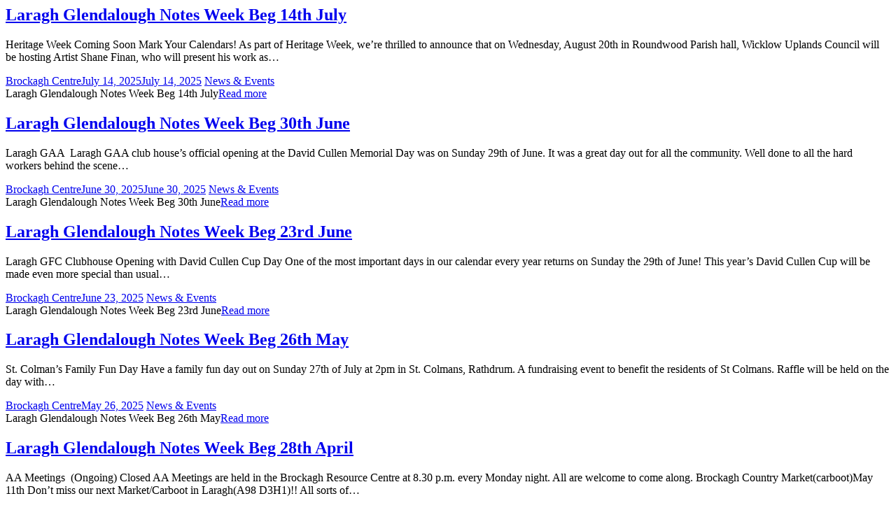

--- FILE ---
content_type: text/html; charset=UTF-8
request_url: https://glendalough.ie/tag/newletter/
body_size: 4954
content:



<div id="container">
	

<div id="primary" class="no-margin-left">
   <div id="content">	<section id="post-3861" class="post-3861 post type-post status-publish format-standard hentry category-news-events tag-clothesbank tag-communitynews tag-events tag-glendalough tag-laragh tag-newletter tag-newsletter tag-shared-workspace tag-wicklow-mountains-national-park">
		<article>

			
  			
  			
						<header class="entry-header">
    			<h2 class="entry-title">
    				<a href="https://glendalough.ie/2025/07/laragh-glendalough-notes-week-beg-14th-july/" title="Laragh Glendalough Notes Week Beg 14th July">Laragh Glendalough Notes Week Beg 14th July</a>
    			</h2><!-- .entry-title -->
  			</header>

  			<div class="entry-content clearfix">
    			<p>Heritage Week Coming Soon Mark Your Calendars! As part of Heritage Week, we’re thrilled to announce that on Wednesday, August 20th in Roundwood Parish hall, Wicklow Uplands Council will be hosting Artist Shane Finan, who will present his work as&hellip; </p>
  			</div>

  			
  			
  			<div class="entry-meta-bar clearfix">
    			<div class="entry-meta">
	    				<span class="byline"> <span class="author vcard"><a class="url fn n" href="https://glendalough.ie/author/editor/">Brockagh Centre</a></span></span><span class="posted-on"><a href="https://glendalough.ie/2025/07/laragh-glendalough-notes-week-beg-14th-july/" rel="bookmark"><time class="entry-date published" datetime="2025-07-14T10:55:57+00:00">July 14, 2025</time><time class="updated" datetime="2025-07-14T15:10:02+00:00">July 14, 2025</time></a></span>	    					             		<span class="category"><a href="https://glendalough.ie/category/news-events/" rel="category tag">News &amp; Events</a></span>
	             		    				    			</div><!-- .entry-meta -->
    			Laragh Glendalough Notes Week Beg 14th July<a class="readmore" href="https://glendalough.ie/2025/07/laragh-glendalough-notes-week-beg-14th-july/" title="">Read more</a>    		</div>

    		
		</article>
	</section>
	<section id="post-3842" class="post-3842 post type-post status-publish format-standard hentry category-news-events tag-badminton tag-community tag-events tag-laragh tag-market tag-newletter tag-wicklow-mountains-national-park tag-wicklowmountainsnationalpark tag-wildlife">
		<article>

			
  			
  			
						<header class="entry-header">
    			<h2 class="entry-title">
    				<a href="https://glendalough.ie/2025/06/laragh-glendalough-notes-week-beg-30th-june/" title="Laragh Glendalough Notes Week Beg 30th June">Laragh Glendalough Notes Week Beg 30th June</a>
    			</h2><!-- .entry-title -->
  			</header>

  			<div class="entry-content clearfix">
    			<p>Laragh GAA&nbsp; Laragh GAA club house&#8217;s official opening at the David Cullen Memorial Day was on Sunday 29th of June. It was a great day out for all the community. Well done to all the hard workers behind the scene&hellip; </p>
  			</div>

  			
  			
  			<div class="entry-meta-bar clearfix">
    			<div class="entry-meta">
	    				<span class="byline"> <span class="author vcard"><a class="url fn n" href="https://glendalough.ie/author/editor/">Brockagh Centre</a></span></span><span class="posted-on"><a href="https://glendalough.ie/2025/06/laragh-glendalough-notes-week-beg-30th-june/" rel="bookmark"><time class="entry-date published" datetime="2025-06-30T10:27:30+00:00">June 30, 2025</time><time class="updated" datetime="2025-06-30T11:18:48+00:00">June 30, 2025</time></a></span>	    					             		<span class="category"><a href="https://glendalough.ie/category/news-events/" rel="category tag">News &amp; Events</a></span>
	             		    				    			</div><!-- .entry-meta -->
    			Laragh Glendalough Notes Week Beg 30th June<a class="readmore" href="https://glendalough.ie/2025/06/laragh-glendalough-notes-week-beg-30th-june/" title="">Read more</a>    		</div>

    		
		</article>
	</section>
	<section id="post-3839" class="post-3839 post type-post status-publish format-standard hentry category-news-events tag-active-retirement tag-badminton tag-brockaghresourcecentre tag-carboot tag-glendalough tag-laragh tag-newletter tag-newsletter tag-outdoor">
		<article>

			
  			
  			
						<header class="entry-header">
    			<h2 class="entry-title">
    				<a href="https://glendalough.ie/2025/06/laragh-glendalough-notes-week-beg-23rd-june/" title="Laragh Glendalough Notes Week Beg 23rd June">Laragh Glendalough Notes Week Beg 23rd June</a>
    			</h2><!-- .entry-title -->
  			</header>

  			<div class="entry-content clearfix">
    			<p>Laragh GFC Clubhouse Opening with David Cullen Cup Day One of the most important days in our calendar every year returns on Sunday the 29th of June! This year’s David Cullen Cup will be made even more special than usual&hellip; </p>
  			</div>

  			
  			
  			<div class="entry-meta-bar clearfix">
    			<div class="entry-meta">
	    				<span class="byline"> <span class="author vcard"><a class="url fn n" href="https://glendalough.ie/author/editor/">Brockagh Centre</a></span></span><span class="posted-on"><a href="https://glendalough.ie/2025/06/laragh-glendalough-notes-week-beg-23rd-june/" rel="bookmark"><time class="entry-date published updated" datetime="2025-06-23T13:00:26+00:00">June 23, 2025</time></a></span>	    					             		<span class="category"><a href="https://glendalough.ie/category/news-events/" rel="category tag">News &amp; Events</a></span>
	             		    				    			</div><!-- .entry-meta -->
    			Laragh Glendalough Notes Week Beg 23rd June<a class="readmore" href="https://glendalough.ie/2025/06/laragh-glendalough-notes-week-beg-23rd-june/" title="">Read more</a>    		</div>

    		
		</article>
	</section>
	<section id="post-3825" class="post-3825 post type-post status-publish format-standard hentry category-news-events tag-active-retirement tag-carboot tag-community tag-events tag-eventswicklow tag-newletter tag-newsletter tag-outdoor tag-walking tag-wicklow tag-wicklow-mountains-national-park">
		<article>

			
  			
  			
						<header class="entry-header">
    			<h2 class="entry-title">
    				<a href="https://glendalough.ie/2025/05/laragh-glendalough-notes-week-beg-26th-may/" title="Laragh Glendalough Notes Week Beg 26th May">Laragh Glendalough Notes Week Beg 26th May</a>
    			</h2><!-- .entry-title -->
  			</header>

  			<div class="entry-content clearfix">
    			<p>St. Colman&#8217;s Family Fun Day Have a family fun day out on Sunday 27th of July at 2pm in St. Colmans, Rathdrum. A fundraising event to benefit the residents of St Colmans. Raffle will be held on the day with&hellip; </p>
  			</div>

  			
  			
  			<div class="entry-meta-bar clearfix">
    			<div class="entry-meta">
	    				<span class="byline"> <span class="author vcard"><a class="url fn n" href="https://glendalough.ie/author/editor/">Brockagh Centre</a></span></span><span class="posted-on"><a href="https://glendalough.ie/2025/05/laragh-glendalough-notes-week-beg-26th-may/" rel="bookmark"><time class="entry-date published updated" datetime="2025-05-26T11:55:42+00:00">May 26, 2025</time></a></span>	    					             		<span class="category"><a href="https://glendalough.ie/category/news-events/" rel="category tag">News &amp; Events</a></span>
	             		    				    			</div><!-- .entry-meta -->
    			Laragh Glendalough Notes Week Beg 26th May<a class="readmore" href="https://glendalough.ie/2025/05/laragh-glendalough-notes-week-beg-26th-may/" title="">Read more</a>    		</div>

    		
		</article>
	</section>
	<section id="post-3814" class="post-3814 post type-post status-publish format-standard hentry category-news-events tag-communitynews tag-events tag-glendalough tag-newletter">
		<article>

			
  			
  			
						<header class="entry-header">
    			<h2 class="entry-title">
    				<a href="https://glendalough.ie/2025/04/laragh-glendalough-notes-week-beg-28th-april/" title="Laragh Glendalough Notes Week Beg 28th April">Laragh Glendalough Notes Week Beg 28th April</a>
    			</h2><!-- .entry-title -->
  			</header>

  			<div class="entry-content clearfix">
    			<p>AA Meetings&nbsp; (Ongoing) Closed AA Meetings are held in the Brockagh Resource Centre at 8.30 p.m. every Monday night. All are welcome to come along. Brockagh Country Market(carboot)May 11th Don’t miss our next Market/Carboot in Laragh(A98 D3H1)!! All sorts of&hellip; </p>
  			</div>

  			
  			
  			<div class="entry-meta-bar clearfix">
    			<div class="entry-meta">
	    				<span class="byline"> <span class="author vcard"><a class="url fn n" href="https://glendalough.ie/author/editor/">Brockagh Centre</a></span></span><span class="posted-on"><a href="https://glendalough.ie/2025/04/laragh-glendalough-notes-week-beg-28th-april/" rel="bookmark"><time class="entry-date published" datetime="2025-04-28T13:18:05+00:00">April 28, 2025</time><time class="updated" datetime="2025-04-28T15:56:09+00:00">April 28, 2025</time></a></span>	    					             		<span class="category"><a href="https://glendalough.ie/category/news-events/" rel="category tag">News &amp; Events</a></span>
	             		    				    			</div><!-- .entry-meta -->
    			Laragh Glendalough Notes Week Beg 28th April<a class="readmore" href="https://glendalough.ie/2025/04/laragh-glendalough-notes-week-beg-28th-april/" title="">Read more</a>    		</div>

    		
		</article>
	</section>
	<section id="post-3804" class="post-3804 post type-post status-publish format-standard hentry category-news-events tag-active-retirement tag-badminton tag-carboot tag-clothesbank tag-community tag-glendalough tag-laragh tag-newletter tag-wicklow-mountains-national-park">
		<article>

			
  			
  			
						<header class="entry-header">
    			<h2 class="entry-title">
    				<a href="https://glendalough.ie/2025/04/laragh-glendalough-notes-week-beg-14th-april/" title="Laragh Glendalough Notes Week Beg 14th April">Laragh Glendalough Notes Week Beg 14th April</a>
    			</h2><!-- .entry-title -->
  			</header>

  			<div class="entry-content clearfix">
    			<p>Westport Music Break Tour includes Achill Island, Castlebar &amp; Doolough Valley. October 16th-20th 5 Day Tour. Price: €499 Per Person Sharing.&nbsp; €120 Extra for Single Room. Dinner Bed &amp; Breakfast in Woods Hotel, Westport. Contact: Susan at 087 627 3032.&hellip; </p>
  			</div>

  			
  			
  			<div class="entry-meta-bar clearfix">
    			<div class="entry-meta">
	    				<span class="byline"> <span class="author vcard"><a class="url fn n" href="https://glendalough.ie/author/editor/">Brockagh Centre</a></span></span><span class="posted-on"><a href="https://glendalough.ie/2025/04/laragh-glendalough-notes-week-beg-14th-april/" rel="bookmark"><time class="entry-date published updated" datetime="2025-04-14T10:09:15+00:00">April 14, 2025</time></a></span>	    					             		<span class="category"><a href="https://glendalough.ie/category/news-events/" rel="category tag">News &amp; Events</a></span>
	             		    				    			</div><!-- .entry-meta -->
    			Laragh Glendalough Notes Week Beg 14th April<a class="readmore" href="https://glendalough.ie/2025/04/laragh-glendalough-notes-week-beg-14th-april/" title="">Read more</a>    		</div>

    		
		</article>
	</section>
	<section id="post-3801" class="post-3801 post type-post status-publish format-standard hentry category-news-events tag-active-retirement tag-annamoe tag-brockaghresourcecentre tag-carboot tag-community tag-communitynews tag-dance tag-events tag-eventswicklow tag-glendalough tag-laragh tag-market tag-newletter tag-news tag-wicklow-mountains-national-park">
		<article>

			
  			
  			
						<header class="entry-header">
    			<h2 class="entry-title">
    				<a href="https://glendalough.ie/2025/04/laragh-glendalough-notes-week-beg-7th-april/" title="Laragh Glendalough Notes Week Beg 7th April">Laragh Glendalough Notes Week Beg 7th April</a>
    			</h2><!-- .entry-title -->
  			</header>

  			<div class="entry-content clearfix">
    			<p>Money Found Laragh Money was found in Laragh. To contact the person who found it leave your number/email address with the Brockagh Resource Centre, Laragh A98 D3H1. You will be contacted by the finder. Description must be given to prove&hellip; </p>
  			</div>

  			
  			
  			<div class="entry-meta-bar clearfix">
    			<div class="entry-meta">
	    				<span class="byline"> <span class="author vcard"><a class="url fn n" href="https://glendalough.ie/author/editor/">Brockagh Centre</a></span></span><span class="posted-on"><a href="https://glendalough.ie/2025/04/laragh-glendalough-notes-week-beg-7th-april/" rel="bookmark"><time class="entry-date published" datetime="2025-04-07T11:30:56+00:00">April 7, 2025</time><time class="updated" datetime="2025-04-07T11:31:43+00:00">April 7, 2025</time></a></span>	    					             		<span class="category"><a href="https://glendalough.ie/category/news-events/" rel="category tag">News &amp; Events</a></span>
	             		    				    			</div><!-- .entry-meta -->
    			Laragh Glendalough Notes Week Beg 7th April<a class="readmore" href="https://glendalough.ie/2025/04/laragh-glendalough-notes-week-beg-7th-april/" title="">Read more</a>    		</div>

    		
		</article>
	</section>
	<section id="post-3792" class="post-3792 post type-post status-publish format-standard hentry category-news-events tag-carboot tag-community tag-communitynews tag-events tag-eventswicklow tag-glendalough tag-laragh tag-market tag-newletter tag-shared-workspace tag-walking">
		<article>

			
  			
  			
						<header class="entry-header">
    			<h2 class="entry-title">
    				<a href="https://glendalough.ie/2025/03/laragh-glendalough-notes-week-beg-24th-march/" title="Laragh Glendalough Notes Week Beg 24th  March">Laragh Glendalough Notes Week Beg 24th  March</a>
    			</h2><!-- .entry-title -->
  			</header>

  			<div class="entry-content clearfix">
    			<p>Brockagh Country Market(carboot)April 13th Come along to our Easter Market/Carboot in Laragh(A98 D3H1)!! The kids will love our easter egg hunt at 2pm!&nbsp; All sorts of bargains and from gifts, clothes, plants, books, toys, skincare products, candles, art, tools, household&hellip; </p>
  			</div>

  			
  			
  			<div class="entry-meta-bar clearfix">
    			<div class="entry-meta">
	    				<span class="byline"> <span class="author vcard"><a class="url fn n" href="https://glendalough.ie/author/editor/">Brockagh Centre</a></span></span><span class="posted-on"><a href="https://glendalough.ie/2025/03/laragh-glendalough-notes-week-beg-24th-march/" rel="bookmark"><time class="entry-date published updated" datetime="2025-03-21T14:54:23+00:00">March 21, 2025</time></a></span>	    					             		<span class="category"><a href="https://glendalough.ie/category/news-events/" rel="category tag">News &amp; Events</a></span>
	             		    				    			</div><!-- .entry-meta -->
    			Laragh Glendalough Notes Week Beg 24th  March<a class="readmore" href="https://glendalough.ie/2025/03/laragh-glendalough-notes-week-beg-24th-march/" title="">Read more</a>    		</div>

    		
		</article>
	</section>
	<section id="post-3779" class="post-3779 post type-post status-publish format-standard hentry category-news-events tag-active-retirement tag-glendalough tag-laragh tag-newletter tag-newsletter tag-walking tag-wicklow-mountains-national-park">
		<article>

			
  			
  			
						<header class="entry-header">
    			<h2 class="entry-title">
    				<a href="https://glendalough.ie/2025/03/laragh-glendalough-notes-week-beg-3rd-march/" title="Laragh Glendalough Notes Week Beg 3rd March">Laragh Glendalough Notes Week Beg 3rd March</a>
    			</h2><!-- .entry-title -->
  			</header>

  			<div class="entry-content clearfix">
    			<p>Laragh &amp; Glendalough Tidy Towns National Tree Week National Tree Week runs from March 9th to March 16th this year. Every year we apply to get more tree saplings to plant in the area. LGTT will be meeting up with&hellip; </p>
  			</div>

  			
  			
  			<div class="entry-meta-bar clearfix">
    			<div class="entry-meta">
	    				<span class="byline"> <span class="author vcard"><a class="url fn n" href="https://glendalough.ie/author/editor/">Brockagh Centre</a></span></span><span class="posted-on"><a href="https://glendalough.ie/2025/03/laragh-glendalough-notes-week-beg-3rd-march/" rel="bookmark"><time class="entry-date published" datetime="2025-03-03T12:33:30+00:00">March 3, 2025</time><time class="updated" datetime="2025-03-03T14:15:56+00:00">March 3, 2025</time></a></span>	    					             		<span class="category"><a href="https://glendalough.ie/category/news-events/" rel="category tag">News &amp; Events</a></span>
	             		    				    			</div><!-- .entry-meta -->
    			Laragh Glendalough Notes Week Beg 3rd March<a class="readmore" href="https://glendalough.ie/2025/03/laragh-glendalough-notes-week-beg-3rd-march/" title="">Read more</a>    		</div>

    		
		</article>
	</section>
	<section id="post-3681" class="post-3681 post type-post status-publish format-standard hentry category-headers category-home category-news-events tag-christmas tag-communitynews tag-events tag-glendalough tag-laragh tag-newletter tag-walking tag-wicklow">
		<article>

			
  			
  			
						<header class="entry-header">
    			<h2 class="entry-title">
    				<a href="https://glendalough.ie/2024/12/laragh-glendalough-notes-week-beg-30th-dec-2/" title="Laragh Glendalough Notes Week Beg 30th Dec">Laragh Glendalough Notes Week Beg 30th Dec</a>
    			</h2><!-- .entry-title -->
  			</header>

  			<div class="entry-content clearfix">
    			<p>St.Kevin’s Church Laragh Mass in St. Kevin&#8217;s is at 11.30 on Christmas Day and the vigil mass will be in Roundwood at 7pm on Christmas eve with mass in Moneystown at 10am on Christmas morning. Roundwood Variety Group The group&hellip; </p>
  			</div>

  			
  			
  			<div class="entry-meta-bar clearfix">
    			<div class="entry-meta">
	    				<span class="byline"> <span class="author vcard"><a class="url fn n" href="https://glendalough.ie/author/editor/">Brockagh Centre</a></span></span><span class="posted-on"><a href="https://glendalough.ie/2024/12/laragh-glendalough-notes-week-beg-30th-dec-2/" rel="bookmark"><time class="entry-date published updated" datetime="2024-12-19T12:31:27+00:00">December 19, 2024</time></a></span>	    					             		<span class="category"><a href="https://glendalough.ie/category/headers/" rel="category tag">Headers</a>, <a href="https://glendalough.ie/category/home/" rel="category tag">Home</a>, <a href="https://glendalough.ie/category/news-events/" rel="category tag">News &amp; Events</a></span>
	             		    				    			</div><!-- .entry-meta -->
    			Laragh Glendalough Notes Week Beg 30th Dec<a class="readmore" href="https://glendalough.ie/2024/12/laragh-glendalough-notes-week-beg-30th-dec-2/" title="">Read more</a>    		</div>

    		
		</article>
	</section>
			<ul class="default-wp-page clearfix">
				<li class="previous"><a href="https://glendalough.ie/tag/newletter/page/2/" >&laquo; Previous</a></li>
				<li class="next"></li>
			</ul>
			</div><!-- #content --></div><!-- #primary -->


<div id="secondary">
	

<aside id="block-5" class="widget widget_block">
<ul class="wp-block-social-links has-huge-icon-size has-icon-color is-style-logos-only is-layout-flex wp-block-social-links-is-layout-flex"><li style="color: #ff6900; " class="wp-social-link wp-social-link-facebook has-luminous-vivid-orange-color wp-block-social-link"><a href="https://www.facebook.com/Glendaloughie-102373999063314" class="wp-block-social-link-anchor"><svg width="24" height="24" viewBox="0 0 24 24" version="1.1" xmlns="http://www.w3.org/2000/svg" aria-hidden="true" focusable="false"><path d="M12 2C6.5 2 2 6.5 2 12c0 5 3.7 9.1 8.4 9.9v-7H7.9V12h2.5V9.8c0-2.5 1.5-3.9 3.8-3.9 1.1 0 2.2.2 2.2.2v2.5h-1.3c-1.2 0-1.6.8-1.6 1.6V12h2.8l-.4 2.9h-2.3v7C18.3 21.1 22 17 22 12c0-5.5-4.5-10-10-10z"></path></svg><span class="wp-block-social-link-label screen-reader-text">https://www.facebook.com/Glendaloughie-102373999063314</span></a></li>

<li style="color: #ff6900; " class="wp-social-link wp-social-link-twitter has-luminous-vivid-orange-color wp-block-social-link"><a href="https://twitter.com/glendalough_ie" class="wp-block-social-link-anchor"><svg width="24" height="24" viewBox="0 0 24 24" version="1.1" xmlns="http://www.w3.org/2000/svg" aria-hidden="true" focusable="false"><path d="M22.23,5.924c-0.736,0.326-1.527,0.547-2.357,0.646c0.847-0.508,1.498-1.312,1.804-2.27 c-0.793,0.47-1.671,0.812-2.606,0.996C18.324,4.498,17.257,4,16.077,4c-2.266,0-4.103,1.837-4.103,4.103 c0,0.322,0.036,0.635,0.106,0.935C8.67,8.867,5.647,7.234,3.623,4.751C3.27,5.357,3.067,6.062,3.067,6.814 c0,1.424,0.724,2.679,1.825,3.415c-0.673-0.021-1.305-0.206-1.859-0.513c0,0.017,0,0.034,0,0.052c0,1.988,1.414,3.647,3.292,4.023 c-0.344,0.094-0.707,0.144-1.081,0.144c-0.264,0-0.521-0.026-0.772-0.074c0.522,1.63,2.038,2.816,3.833,2.85 c-1.404,1.1-3.174,1.756-5.096,1.756c-0.331,0-0.658-0.019-0.979-0.057c1.816,1.164,3.973,1.843,6.29,1.843 c7.547,0,11.675-6.252,11.675-11.675c0-0.178-0.004-0.355-0.012-0.531C20.985,7.47,21.68,6.747,22.23,5.924z"></path></svg><span class="wp-block-social-link-label screen-reader-text">Twitter</span></a></li></ul>
</aside><aside id="block-12" class="widget widget_block widget_media_image">
<figure class="wp-block-image size-full"><a href="https://glendalough.ie/wp-content/uploads/2023/01/glendalough.ie-logo-small-2.png"><img loading="lazy" decoding="async" width="147" height="106" src="https://glendalough.ie/wp-content/uploads/2023/01/glendalough.ie-logo-small-2.png" alt="" class="wp-image-3018"/></a></figure>
</aside><aside id="meta-2" class="widget widget_meta"><h3 class="widget-title">Site Administration</h3>
		<ul>
						<li><a href="https://glendalough.ie/wp-login.php">Log in</a></li>
			<li><a href="https://glendalough.ie/feed/">Entries feed</a></li>
			<li><a href="https://glendalough.ie/comments/feed/">Comments feed</a></li>

			<li><a href="https://wordpress.org/">WordPress.org</a></li>
		</ul>

		</aside>
		<aside id="recent-posts-3" class="widget widget_recent_entries">
		<h3 class="widget-title">News &#038; Events</h3>
		<ul>
											<li>
					<a href="https://glendalough.ie/2025/08/laragh-glendalough-notes-week-beg-4th-august-2/">Laragh Glendalough Notes Week Beg 4th August</a>
									</li>
											<li>
					<a href="https://glendalough.ie/2025/07/laragh-glendalough-notes-week-beg-28th-july/">Laragh Glendalough Notes Week Beg 28th July</a>
									</li>
											<li>
					<a href="https://glendalough.ie/2025/07/laragh-glendalough-notes-week-beg-21th-july/">Laragh Glendalough Notes Week Beg 21th July</a>
									</li>
											<li>
					<a href="https://glendalough.ie/2025/07/laragh-glendalough-notes-week-beg-14th-july/">Laragh Glendalough Notes Week Beg 14th July</a>
									</li>
											<li>
					<a href="https://glendalough.ie/2025/07/summer-treasure-hunts-wicklow-national-park/">SUMMER TREASURE HUNTS- Wicklow National Park</a>
									</li>
					</ul>

		</aside><aside id="search-3" class="widget widget_search"><h3 class="widget-title">Search</h3>	<form action="https://glendalough.ie/" class="searchform clearfix" method="get">
		<label class="assistive-text" for="s">Search</label>
		<input type="text" placeholder="Search" class="s field" name="s">
	</form></aside><aside id="nav_menu-2" class="widget widget_nav_menu"><h3 class="widget-title">Advertise</h3><div class="menu-advertising-container"><ul id="menu-advertising" class="menu"><li id="menu-item-1085" class="menu-item menu-item-type-post_type menu-item-object-page menu-item-1085"><a href="https://glendalough.ie/advertising/">Brockagh Country Market(carboot)</a></li>
<li id="menu-item-2094" class="menu-item menu-item-type-post_type menu-item-object-page menu-item-2094"><a href="https://glendalough.ie/eating-out/picnic-areas/">Picnic Areas</a></li>
</ul></div></aside><aside id="block-41" class="widget widget_block widget_media_gallery">
<figure class="wp-block-gallery has-nested-images columns-default is-cropped wp-block-gallery-1 is-layout-flex wp-block-gallery-is-layout-flex">
<figure class="wp-block-image size-large"><a href="https://glendalough.ie/wp-content/uploads/2025/01/White-Modern-Travel-Poster-1-1.png"><img loading="lazy" decoding="async" width="724" height="1024" data-id="3732" src="https://glendalough.ie/wp-content/uploads/2025/01/White-Modern-Travel-Poster-1-1-724x1024.png" alt="" class="wp-image-3732" srcset="https://glendalough.ie/wp-content/uploads/2025/01/White-Modern-Travel-Poster-1-1-724x1024.png 724w, https://glendalough.ie/wp-content/uploads/2025/01/White-Modern-Travel-Poster-1-1-212x300.png 212w, https://glendalough.ie/wp-content/uploads/2025/01/White-Modern-Travel-Poster-1-1-768x1086.png 768w, https://glendalough.ie/wp-content/uploads/2025/01/White-Modern-Travel-Poster-1-1-1086x1536.png 1086w, https://glendalough.ie/wp-content/uploads/2025/01/White-Modern-Travel-Poster-1-1.png 1414w" sizes="auto, (max-width: 724px) 100vw, 724px" /></a></figure>
</figure>
</aside><aside id="media_gallery-2" class="widget widget_media_gallery"><h3 class="widget-title">BE INFORMED</h3>
		<style type="text/css">
			#gallery-1 {
				margin: auto;
			}
			#gallery-1 .gallery-item {
				float: left;
				margin-top: 10px;
				text-align: center;
				width: 33%;
			}
			#gallery-1 img {
				border: 2px solid #cfcfcf;
			}
			#gallery-1 .gallery-caption {
				margin-left: 0;
			}
			/* see gallery_shortcode() in wp-includes/media.php */
		</style>
		<div id='gallery-1' class='gallery galleryid-3681 gallery-columns-3 gallery-size-thumbnail'><dl class='gallery-item'>
			<dt class='gallery-icon portrait'>
				<a href='https://glendalough.ie/leave-no-trace-poster/'><img width="150" height="150" src="https://glendalough.ie/wp-content/uploads/2021/03/Leave-no-trace-poster-150x150.jpg" class="attachment-thumbnail size-thumbnail" alt="Leave No Trace" aria-describedby="gallery-1-2485" decoding="async" loading="lazy" srcset="https://glendalough.ie/wp-content/uploads/2021/03/Leave-no-trace-poster-150x150.jpg 150w, https://glendalough.ie/wp-content/uploads/2021/03/Leave-no-trace-poster-230x230.jpg 230w" sizes="auto, (max-width: 150px) 100vw, 150px" /></a>
			</dt>
				<dd class='wp-caption-text gallery-caption' id='gallery-1-2485'>
				Keep Our Countryside Clean
				</dd></dl><dl class='gallery-item'>
			<dt class='gallery-icon portrait'>
				<a href='https://glendalough.ie/puremile-poster/'><img width="150" height="150" src="https://glendalough.ie/wp-content/uploads/2021/03/puremile-poster-150x150.jpg" class="attachment-thumbnail size-thumbnail" alt="http://www.pureproject.ie/the-pure-mile/pure-mile-info-pack/" aria-describedby="gallery-1-2486" decoding="async" loading="lazy" /></a>
			</dt>
				<dd class='wp-caption-text gallery-caption' id='gallery-1-2486'>
				Report Illegal Dumping
				</dd></dl><dl class='gallery-item'>
			<dt class='gallery-icon landscape'>
				<a href='https://glendalough.ie/puremile/'><img width="150" height="150" src="https://glendalough.ie/wp-content/uploads/2022/12/puremile-150x150.jpg" class="attachment-thumbnail size-thumbnail" alt="" aria-describedby="gallery-1-2990" decoding="async" loading="lazy" /></a>
			</dt>
				<dd class='wp-caption-text gallery-caption' id='gallery-1-2990'>
				Pure Mile Project for Wicklow
				</dd></dl><br style="clear: both" />
		</div>
</aside><aside id="block-52" class="widget widget_block widget_media_image">
<figure class="wp-block-image size-large"><a href="https://glendalough.ie/wp-content/uploads/2025/07/Copy-of-Add-a-subheading-1.png"><img loading="lazy" decoding="async" width="724" height="1024" src="https://glendalough.ie/wp-content/uploads/2025/07/Copy-of-Add-a-subheading-1-724x1024.png" alt="" class="wp-image-3863" srcset="https://glendalough.ie/wp-content/uploads/2025/07/Copy-of-Add-a-subheading-1-724x1024.png 724w, https://glendalough.ie/wp-content/uploads/2025/07/Copy-of-Add-a-subheading-1-212x300.png 212w, https://glendalough.ie/wp-content/uploads/2025/07/Copy-of-Add-a-subheading-1-768x1086.png 768w, https://glendalough.ie/wp-content/uploads/2025/07/Copy-of-Add-a-subheading-1-1086x1536.png 1086w, https://glendalough.ie/wp-content/uploads/2025/07/Copy-of-Add-a-subheading-1-1448x2048.png 1448w, https://glendalough.ie/wp-content/uploads/2025/07/Copy-of-Add-a-subheading-1.png 1587w" sizes="auto, (max-width: 724px) 100vw, 724px" /></a></figure>
</aside>
</div><!-- #secondary --></div><!-- #container -->


